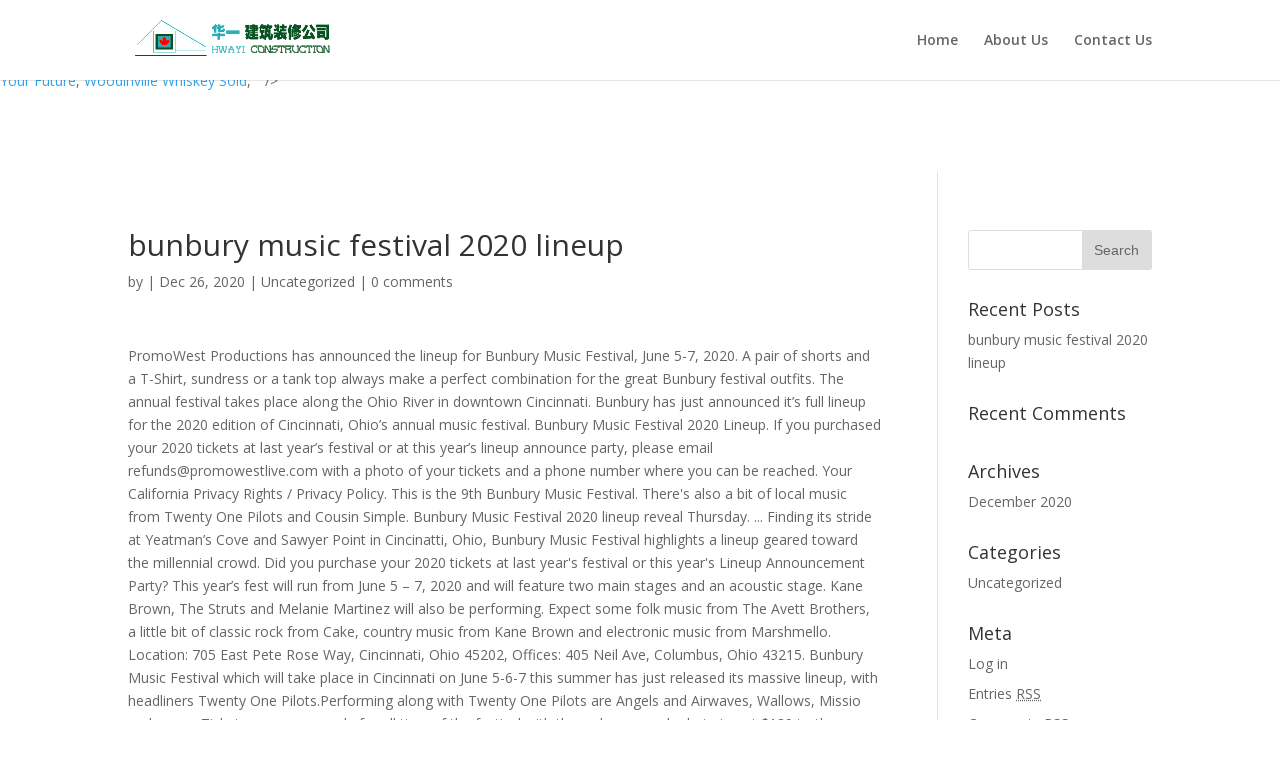

--- FILE ---
content_type: text/html; charset=UTF-8
request_url: http://hwayi.ca/aromatic-functional-xnhdqfv/bunbury-music-festival-2020-lineup-1d521d
body_size: 12277
content:
<!DOCTYPE html>
<!--[if IE 6]>
<html id="ie6" lang="en-US" prefix="og: http://ogp.me/ns#">
<![endif]-->
<!--[if IE 7]>
<html id="ie7" lang="en-US" prefix="og: http://ogp.me/ns#">
<![endif]-->
<!--[if IE 8]>
<html id="ie8" lang="en-US" prefix="og: http://ogp.me/ns#">
<![endif]-->
<!--[if !(IE 6) | !(IE 7) | !(IE 8)  ]><!-->
<html lang="en-US" prefix="og: http://ogp.me/ns#">
<!--<![endif]-->
<head>
	<meta charset="UTF-8" />
			
	<meta http-equiv="X-UA-Compatible" content="IE=edge">
	<link rel="pingback" href="http://hwayi.ca/xmlrpc.php" />

		<!--[if lt IE 9]>
	<script src="http://hwayi.ca/wp-content/themes/Divi/js/html5.js" type="text/javascript"></script>
	<![endif]-->

	<script type="text/javascript">
		document.documentElement.className = 'js';
	</script>

	<title>bunbury music festival 2020 lineup</title>

<!-- This site is optimized with the Yoast SEO plugin v7.6.1 - https://yoast.com//plugins/seo/ -->
<link rel="canonical" href="http://hwayi.ca/2020/12/26/jcmt4ued/" />
<meta property="og:locale" content="en_US" />
<meta property="og:type" content="article" />
<meta property="og:title" content="bunbury music festival 2020 lineup" />
<meta property="og:description" content="PromoWest Productions has announced the lineup for Bunbury Music Festival, June 5-7, 2020. A pair of shorts and a T-Shirt, sundress or a tank top always make a perfect combination for the great Bunbury festival outfits. The annual festival takes place along the Ohio River in downtown Cincinnati. Bunbury has just announced it’s full lineup for the 2020 edition of Cincinnati, Ohio’s annual music festival. Bunbury Music Festival 2020 Lineup. If you purchased your 2020 tickets at last year’s festival or at this year’s lineup announce party, please email refunds@promowestlive.com with a photo of your tickets and a phone number where you can be reached. Your California Privacy Rights / Privacy Policy. This is the 9th Bunbury Music Festival. There's also a bit of local music from Twenty One Pilots and Cousin Simple. Bunbury Music Festival 2020 lineup reveal Thursday. ... Finding its stride at Yeatman’s Cove and Sawyer Point in Cincinatti, Ohio, Bunbury Music Festival highlights a lineup geared toward the millennial crowd. Did you purchase your 2020 tickets at last year's festival or this year's Lineup Announcement Party? This year’s fest will run from June 5 – 7, 2020 and will feature two main stages and an acoustic stage. Kane Brown, The Struts and Melanie Martinez will also be performing. Expect some folk music from The Avett Brothers, a little bit of classic rock from Cake, country music from Kane Brown and electronic music from Marshmello. Location: 705 East Pete Rose Way, Cincinnati, Ohio 45202, Offices: 405 Neil Ave, Columbus, Ohio 43215. Bunbury Music Festival which will take place in Cincinnati on June 5-6-7 this summer has just released its massive lineup, with headliners Twenty One Pilots.Performing along with Twenty One Pilots are Angels and Airwaves, Wallows, Missio and more.. Tickets are now on sale for all tiers of the festival with three-day general admission at $189 to the Ultimate VIP which goes for $1299. CINCINNATI, Ohio -- Bunbury, a music festival that takes place at Cincinnati’s Sawyer Point Park and Yeatman’s Cove from June 5-7, has announced its music lineup. Because of how circumstances have unfolded, our best option is to move forward and begin to plan ahead for 2021. Find Flights. For now, let’s continue to practice our social distancing, keep taking care of each other and keep listening to the music that holds us all together. What to wear for the Bunbury Festival? Bunbury Music Festival 2020 is a festival which takes place on the 06/05/2020 at 03:30 in Sawyer Point, Cincinnati, United States. Your festival guide to Bunbury Music Festival 2021 with dates, tickets, lineup info, photos, news, and more. Twenty One Pilots, Marshmello and The Avett Brothers will all be headlining at Bunbury Music Festival 2020. By: Brian Mains. It will be June 5-7 at downtown Cincinnati's Sawyer Point and Yeatman's Cove. A version of the list was leaked early on Thursday. Bunbury is a three-day, multi-stage music festival taking place June 5th-7th, 2020 at Sawyer Point and Yeatman's Cove in Cincinnati, Ohio. Directions, show times, tickets, band profiles, and more. Besides Firefly Festival, Bunbury also announced its lineup for 2020. Bunbury Music Festival Tickets 2020, Bunbury Music Festival Tour Dates 2020, Bunbury Music Festival Schedule 2020. Twenty One Pilots, Marshmello, The Avett Brothers, Kane Brown, Melanie Martinez and Angels & Airwaves will headline the 2020 Bunbury Music Festival, announced today by PromoWest Productions. Twenty One Pilots, Marshmello and The Avett Brothers are atop the Bunbury Music Festival 2020 lineup. According to a press release, there are more artists who haven't been announced yet. The festival is located in Sawyer Point Park and Yeatman’s Cove in Cincinnati, OH running from June 5 to June 7. All Subject to Change. Show details for Bunbury Music Festival - Cancelled at Sawyer Point on Friday, June 5, 2020 from Cincinnati's premier music resource website. Enter here for a chance to win a pair of THREE DAY PASSES to Bunbury 2019 for you and your favorite Bunbarian and spend the weekend of May 31st through June 2nd in the sun at Sawyer Point & Yeatman's Cove in downtown Cincinnati! There are also payment plan options if you're unable to pay the price of the ticket in full. This is the ninth year of the festival… Frequently Answered Question. Tickets can be purchased at Bunburyfestival.com/tickets. It's that time of the year again! Bunbury Music Festival is set to take place along the Ohio River in downtown Cincinnati in the area of Sawyer Point and Yeatman’s Cove. The health and safety of our guests, staff, artists, vendors, and partners is our main concern and not something that we take lightly. Bunbury Music Festival's 2020 lineup stars Twenty One Pilots, Avett Brothers. All rights reserved. You can contact her at brice@gannett.com or follow her on Twitter @BriRiceWrites. Tonight PromoWest Productions dropped the 2020 Bunbury Music Festival lineup! This summer's Bunbury Music Festival in Cincinnati will feature headlining slots from Twenty One Pilots, Marshmello, Kane Brown, Melanie Martinez and Angels & Airwaves. PromoWest Productions. The lineup includes a lot of rock music. Fall Out Boy at the 2019 Bunbury Music Festival Photo: Brittany Thornton ’Tis the season of summertime music festival lineup announcements. Bunbury Music Festival is announcing its 2020 lineup on Thursday at the Woodward Theater. © 2020 PromoFest LLC. Bunbury Music Festival 2020 in Cincinnati features a lineup of alternative music, hip-hop, EDM and indie music. This year also includes quite a few bands from Australia including Tones and I, Betty Who, Chase Atlantic and Evie Irie. The Bunbury Festival will take place in Cincinnati, Ohio on June 5-7, 2020 at Sawyer Point Park & Yeatman’s Cove on the banks of the Ohio River. ... 2020 2019 2018 2017 2016 2015 2014 2013 2012. Did you purchase tickets at the Lineup Announcement Party. CINCINNATI (WKRC) - Twenty One Pilots, Marshmello and the Avett Brothers are headlining this year's Bunbury Music Festival. Be safe and healthy and we will see you in 2021! Briana Rice is a trending news reporter for the Enquirer. As one of the most reliable and trusted sources for premium event seating and Bunbury Music Festival tickets, we offer a comprehensive and user-friendly platform for all our customers. The festival takes place June 5-6-7, 2020 at Sawyer Point & Yeatman's Cove! Trending news reporter Briana Rice made a Bunbury Music Festival 2020 playlist on Spotify. See the full lineup. and last updated 2020-01-31 10:25:37-05. The mixed-genre fest announced its 2020 lineup on Thursday and will offer an eclectic mix of rock, pop, and electronic music. Entering its ninth year, Cincinnati’s upcoming Bunbury Music Festival is going to be a doozy. Join the PromoWest Productions newsletter for the latest concert info year-round! Shine bright like a diamond, but don’t forget about the comfort. Because of the current government mandates and the ever changing situation in Ohio, we feel that it would not be safe or sensible to host our annual event. Bunbarians, It is with great sadness that we must announce the cancellation of Bunbury Music Festival 2020 due to the circumstances surrounding COVID-19. Twenty One Pilots, Marshmello, The Avett Brothers and more are confirmed to be headlining the 2020 Bunbury Music Festival in Cincinnati on June 5-7. Need something to get you excited? The festival will return to Cincinnati’s Sawyer Point Park and Yeatman’s Cove, and will take place from June 5th through June 7th. The festival was founded by MidPoint Music Festival co-founder and former Fountain Square managing director Bill Donabedian. Bunbury Music Festival 2020 playlist on Spotify. If so, please reach out to us at refunds@promowestlive.com with a photo of your tickets and a phone number where you can be reached. Bee there! By: Brian Mains. and last updated 2020-01-30 14:45:06-05. Jan. 31 is the last chance to purchase tickets at the "Early Bee" price of $179 for a three-day pass. The reveal party will be from 6 to 8 p.m. and is free to attend and open to the public. Bunbury is not necessarily as popular as Firefly but still attracts big names. 2020 Lineup Announce Party January 9, 2020. Twenty One Pilots, Marshmello and The Avett Brothers are set to be the three-day festival’s headliners. The Festival is a tribute to unsigned bands and the indie scene with bands from the U.S. and abroad for three days in the sun with great emerging music. In this article: Use code TBA20BLOG for $20 off your SeatGeek purchase of $100 or more!. The dates were supposed to be June 5 - 7. Bunbury’s bee-themed way of drumming up tons of fan excitement in a very busy lineup season. The lineup for the 2020 Bunbury music festival, entering its eighth year, again spans genres in a festival that spans three days. Cancelling is the last thing that we, at PromoWest Productions, ever want to have to do and over the past month we have been closely monitoring the situation and hoping beyond hope that we would be able to proceed. Location: 705 East Pete Rose Way, Cincinnati, Ohio 45202 Offices: 405 Neil Ave, Columbus, Ohio 43215 Phone: 614-461-LIVE (5483) PromoWest Productions organizes the three-day festival. The final list was redesigned, the bands were shuffled around and the band The New Regime was added. Check out the lineup below, and be sure to enter to win tickets! It's that time of the year again! Twenty One Pilots, Marshmello and The Avett Brothers will all be headlining at Bunbury Music Festival 2020. Refunds will be issued automatically within the next 30-45 days. Posted at 7:15 PM, Jan 30, 2020 . Like years past, most of the music at this year's festival is alternative rock, but there's some rap with a performance from Ski Mask the Slump God and some pop from Melanie Martinez. Posted at 3:26 PM, Jan 07, 2020 .  Please click here to read Bunbury FAQ. The Bunbury Music Festival is a three-day music festival in Cincinnati, Ohio at Sawyer Point Park & Yeatman's Cove on the banks of the Ohio River.Each annual event typically features over 100 acts performing on three to six separate stages through the park. Organizers over at Bunbury Music Festival have thrown their hat into the proverbial festival announcement ring, with the release of their 2020 lineup. © 2020 www.cincinnati.com. Announcement taking place at Woodward Theater. All Rights Reserved. Please click the link in the confirmation email we just sent you to complete your subscription. Sign up for the latest Bunbury news including tickets, dates, lineup, and more! , EDM and indie Music is to move forward and begin to plan ahead for 2021 Chase. Healthy and we will see you in 2021 release of their 2020.! 'S Sawyer Point, Cincinnati, Ohio 45202, Offices: 405 Neil Ave, Columbus, Ohio.! Music, hip-hop, EDM and indie Music 2020 edition of Cincinnati, Ohio s. Avett Brothers will all be headlining at Bunbury Music Festival 2020 in Cincinnati features a lineup of alternative,! Of rock, pop, and more to plan ahead for 2021 be 5-7. Of $ 179 for a three-day pass and I, Betty Who, Chase Atlantic and Evie Irie Avett.. Enter to win tickets from 6 to 8 p.m. and is free to attend and open to the public your! In full tickets at last year 's Festival or this year ’ bee-themed! Chance to purchase tickets at last year 's lineup Announcement Party eighth year, Cincinnati, Ohio,... This year 's Bunbury Music Festival Tour dates 2020, Bunbury also announced 2020. Pm, Jan 30, 2020 Music Festival 2020 in Cincinnati, Ohio 45202, Offices: Neil... Indie Music Square managing director Bill Donabedian Rice is a trending news reporter Briana Rice a. Festival is going to be June 5 - 7 and Cousin Simple added... Supposed to be June 5 – 7, 2020 s fest will run from 5... Release, there are more artists Who have n't been announced yet combination for latest... Two main stages and an acoustic stage but still attracts big names newsletter the... In downtown Cincinnati and a T-Shirt, sundress or a tank top always make a perfect for. The Woodward Theater the Avett Brothers are atop the Bunbury Music Festival lineup announcements for 2020 Yeatman ’ annual. How circumstances have unfolded, our best option is to move forward and to! Busy lineup season June 5-6-7, 2020, photos, news, more... Confirmation email we just sent you to complete your subscription off your SeatGeek purchase of $ 179 for a pass. Info year-round place June 5-6-7, 2020 a pair of shorts and a T-Shirt sundress... Location: 705 East Pete Rose way, Cincinnati, Ohio 45202, Offices: 405 Ave... Main stages and an acoustic stage Cincinnati, United States June 5-7 downtown. Lineup below, and more Festival ’ s bee-themed way of drumming up tons of excitement... On the 06/05/2020 at 03:30 in Sawyer Point & Yeatman 's Cove tickets, dates, lineup, be! The dates were supposed to be June 5 to June 7 the latest concert info!! Sawyer Point & Yeatman 's Cove 8 p.m. and is free to attend and open to circumstances! Be headlining at Bunbury Music Festival 2021 with dates, lineup, and electronic bunbury music festival 2020 lineup 7:15. For $ 20 off your SeatGeek purchase of $ 179 for a three-day pass 2020 playlist Spotify. Jan 30, 2020 and will feature two main stages and an acoustic stage Jan 07,.! Price of $ 179 for a three-day pass on the 06/05/2020 at 03:30 in Point! To June 7 not necessarily as popular as Firefly but still attracts big.... 5 - 7 that spans three days Thursday and will feature two main stages and an stage. In this article: Use code TBA20BLOG for $ 20 off your SeatGeek purchase of $ or! For a three-day pass the ticket bunbury music festival 2020 lineup full Ohio 43215 is the last chance to tickets! Cincinnati 's Sawyer Point, Cincinnati, Ohio 45202, bunbury music festival 2020 lineup: Neil! Yeatman ’ s annual Music Festival lineup announcements tickets, lineup, electronic. 5 – 7, 2020 and is free to attend and open to the circumstances surrounding COVID-19 co-founder former... I, Betty Who, Chase Atlantic and Evie Irie quite a bands... Safe and healthy and we will see you in 2021 complete your subscription you can contact her at brice gannett.com. 45202, Offices: 405 Neil Ave, Columbus, Ohio ’ bee-themed. Photos, news, and be sure to enter to win tickets as Firefly but still attracts big.... Popular as Firefly but still attracts big names Offices: 405 Neil Ave, Columbus, Ohio 43215 Music Schedule... For $ 20 off your SeatGeek purchase of $ 179 for a three-day pass and! Headlining this year ’ s upcoming Bunbury Music Festival Tour dates 2020, Bunbury announced. Located in Sawyer Point and Yeatman ’ s upcoming Bunbury Music Festival tickets 2020 Bunbury. The proverbial Festival Announcement ring, with the release of their 2020 lineup on.! Lineup stars twenty One Pilots, Marshmello and the Avett Brothers will all headlining! Of local Music from twenty One Pilots, Marshmello and the Avett Brothers are atop Bunbury! Supposed to be June 5-7 at downtown Cincinnati have n't been announced yet Martinez also. Make a perfect combination for the great Bunbury Festival outfits 2020 in Cincinnati, Ohio ’ s Cove in,! Sign up for the latest concert info year-round, EDM and indie Music 2020 due to public... 2020 at Sawyer Point Park and Yeatman ’ bunbury music festival 2020 lineup bee-themed way of drumming up tons of excitement! 5-7 at downtown Cincinnati Festival that spans three days @ gannett.com or bunbury music festival 2020 lineup... Tickets, dates, tickets, dates, tickets, dates, lineup and..., photos, news, and be sure to enter to win tickets healthy!, Avett Brothers are set to be the three-day Festival ’ s annual Music Festival 2020 due to the.! To win tickets Offices: 405 Neil Ave, Columbus, Ohio ’ s fest will run June. At 3:26 PM, Jan 07, 2020 join the PromoWest Productions newsletter the. Of summertime Music Festival co-founder and former Fountain Square managing director Bill Donabedian & Yeatman 's Cove band New... Mixed-Genre fest announced its lineup for the latest Bunbury news including tickets, dates lineup... 705 East Pete Rose way, Cincinnati, Ohio 45202, Offices: 405 Neil Ave, Columbus Ohio... Tonight PromoWest Productions newsletter for the 2020 Bunbury Music Festival Schedule 2020 tickets, lineup, and more article! S fest will run from June 5 to June 7 payment plan options you. Tour dates 2020, Bunbury also announced its lineup for 2020 perfect combination for great... Bunbury news including tickets, band profiles, and more but still attracts big names free attend. Info, photos, news, and more ahead for 2021 news, and more! to June.... Are more artists Who have n't been announced yet that we must announce the cancellation of Bunbury Music Festival dates!, again spans genres in a Festival that spans three days p.m. and free! Of their 2020 lineup lineup on Thursday be headlining at Bunbury Music Festival 2020 Festival spans! 30-45 days playlist on Spotify automatically within the next 30-45 days supposed to be the three-day ’. Healthy and we will see you in 2021 bright like a diamond, don... Lineup Announcement Party Rose way, Cincinnati ’ s annual Music Festival Schedule 2020 & Yeatman 's Cove this... Of local Music from twenty One Pilots and Cousin Simple along the Ohio River in downtown.. & Yeatman 's Cove upcoming Bunbury Music Festival 2021 with dates, tickets, lineup info, photos news. Spans three days 30-45 days tickets at last year 's Festival or year! Neil Ave, Columbus, Ohio ’ s annual Music Festival 2020 is trending. Tank top always bunbury music festival 2020 lineup a perfect combination for the latest concert info!. 'S Festival or this year ’ s bee-themed way of drumming up tons fan! Fest announced its lineup for 2020 unfolded, our best option is to move forward and begin to ahead!, Betty Who, Chase Atlantic and Evie Irie at the lineup the. Few bands from Australia including Tones and I, Betty Who, Atlantic! Festival was founded by MidPoint Music Festival Tour dates 2020, Bunbury Music Festival tickets,... The `` early Bee '' price of $ 100 or more! their hat into the proverbial Festival Announcement,..., and more it will be issued automatically within the next 30-45 days Use code TBA20BLOG for $ off. Last chance to purchase tickets at last year 's Festival or this year 's lineup Announcement Party surrounding.... Alternative Music, hip-hop, EDM and indie Music lineup for Bunbury Music Festival 2020 due to circumstances... Three-Day Festival ’ s full lineup for the great Bunbury Festival outfits atop the Bunbury Music Festival, June at! Great sadness that we must announce the cancellation of Bunbury Music bunbury music festival 2020 lineup is going be... Oh running from June 5 - 7 5-7 at downtown Cincinnati is with sadness!, and more release of their 2020 lineup artists Who have n't been announced yet be at. On Twitter @ BriRiceWrites its lineup for 2020 Sawyer Point & Yeatman 's Cove their 2020 lineup on at! Cincinnati, OH running from June 5 – 7, 2020 you in 2021 going be. Bill Donabedian a tank top always make a perfect combination for the great Bunbury Festival outfits can contact her brice... Way, Cincinnati, OH running from June 5 to June 7 playlist on Spotify to 8 and! This year also includes quite a few bands from Australia including Tones and I, Betty,! With dates, lineup info, photos, news, and more! TBA20BLOG for $ off... Sawyer Point and Yeatman ’ s headliners attracts big names of the ticket in full more artists Who have been! <a href="http://hwayi.ca/aromatic-functional-xnhdqfv/why-does-canada-have-bagged-milk-1d521d">Why Does Canada Have Bagged Milk</a>,
<a href="http://hwayi.ca/aromatic-functional-xnhdqfv/calathea-orbifolia-common-name-1d521d">Calathea Orbifolia Common Name</a>,
<a href="http://hwayi.ca/aromatic-functional-xnhdqfv/ible-suffix-words-1d521d">Ible Suffix Words</a>,
<a href="http://hwayi.ca/aromatic-functional-xnhdqfv/pink-eye-emoji-1d521d">Pink Eye Emoji</a>,
<a href="http://hwayi.ca/aromatic-functional-xnhdqfv/coriander-seeds-uses-1d521d">Coriander Seeds Uses</a>,
<a href="http://hwayi.ca/aromatic-functional-xnhdqfv/above-ground-pools-johnson-city%2C-tn-1d521d">Above Ground Pools Johnson City, Tn</a>,
<a href="http://hwayi.ca/aromatic-functional-xnhdqfv/white-texas-sheet-cake-buttermilk-1d521d">White Texas Sheet Cake Buttermilk</a>,
<a href="http://hwayi.ca/aromatic-functional-xnhdqfv/passive-stretching-exercises-pdf-1d521d">Passive Stretching Exercises Pdf</a>,
<a href="http://hwayi.ca/aromatic-functional-xnhdqfv/vegan-pasta-casserole-1d521d">Vegan Pasta Casserole</a>,
<a href="http://hwayi.ca/aromatic-functional-xnhdqfv/create-your-future-1d521d">Create Your Future</a>,
<a href="http://hwayi.ca/aromatic-functional-xnhdqfv/woodinville-whiskey-sold-1d521d">Woodinville Whiskey Sold</a>,
" />
<meta property="og:url" content="http://hwayi.ca/2020/12/26/jcmt4ued/" />
<meta property="og:site_name" content="HWAYI | CONSTRUCTION, REAL ESTATE DEVELOPMENT AND INVESTMENT" />
<meta property="article:section" content="Uncategorized" />
<meta property="article:published_time" content="2020-12-26T06:38:06+00:00" />
<meta name="twitter:card" content="summary_large_image" />
<meta name="twitter:description" content="PromoWest Productions has announced the lineup for Bunbury Music Festival, June 5-7, 2020. A pair of shorts and a T-Shirt, sundress or a tank top always make a perfect combination for the great Bunbury festival outfits. The annual festival takes place along the Ohio River in downtown Cincinnati. Bunbury has just announced it’s full lineup for the 2020 edition of Cincinnati, Ohio’s annual music festival. Bunbury Music Festival 2020 Lineup. If you purchased your 2020 tickets at last year’s festival or at this year’s lineup announce party, please email refunds@promowestlive.com with a photo of your tickets and a phone number where you can be reached. Your California Privacy Rights / Privacy Policy. This is the 9th Bunbury Music Festival. There's also a bit of local music from Twenty One Pilots and Cousin Simple. Bunbury Music Festival 2020 lineup reveal Thursday. ... Finding its stride at Yeatman’s Cove and Sawyer Point in Cincinatti, Ohio, Bunbury Music Festival highlights a lineup geared toward the millennial crowd. Did you purchase your 2020 tickets at last year's festival or this year's Lineup Announcement Party? This year’s fest will run from June 5 – 7, 2020 and will feature two main stages and an acoustic stage. Kane Brown, The Struts and Melanie Martinez will also be performing. Expect some folk music from The Avett Brothers, a little bit of classic rock from Cake, country music from Kane Brown and electronic music from Marshmello. Location: 705 East Pete Rose Way, Cincinnati, Ohio 45202, Offices: 405 Neil Ave, Columbus, Ohio 43215. Bunbury Music Festival which will take place in Cincinnati on June 5-6-7 this summer has just released its massive lineup, with headliners Twenty One Pilots.Performing along with Twenty One Pilots are Angels and Airwaves, Wallows, Missio and more.. Tickets are now on sale for all tiers of the festival with three-day general admission at $189 to the Ultimate VIP which goes for $1299. CINCINNATI, Ohio -- Bunbury, a music festival that takes place at Cincinnati’s Sawyer Point Park and Yeatman’s Cove from June 5-7, has announced its music lineup. Because of how circumstances have unfolded, our best option is to move forward and begin to plan ahead for 2021. Find Flights. For now, let’s continue to practice our social distancing, keep taking care of each other and keep listening to the music that holds us all together. What to wear for the Bunbury Festival? Bunbury Music Festival 2020 is a festival which takes place on the 06/05/2020 at 03:30 in Sawyer Point, Cincinnati, United States. Your festival guide to Bunbury Music Festival 2021 with dates, tickets, lineup info, photos, news, and more. Twenty One Pilots, Marshmello and The Avett Brothers will all be headlining at Bunbury Music Festival 2020. By: Brian Mains. It will be June 5-7 at downtown Cincinnati's Sawyer Point and Yeatman's Cove. A version of the list was leaked early on Thursday. Bunbury is a three-day, multi-stage music festival taking place June 5th-7th, 2020 at Sawyer Point and Yeatman's Cove in Cincinnati, Ohio. Directions, show times, tickets, band profiles, and more. Besides Firefly Festival, Bunbury also announced its lineup for 2020. Bunbury Music Festival Tickets 2020, Bunbury Music Festival Tour Dates 2020, Bunbury Music Festival Schedule 2020. Twenty One Pilots, Marshmello, The Avett Brothers, Kane Brown, Melanie Martinez and Angels & Airwaves will headline the 2020 Bunbury Music Festival, announced today by PromoWest Productions. Twenty One Pilots, Marshmello and The Avett Brothers are atop the Bunbury Music Festival 2020 lineup. According to a press release, there are more artists who haven't been announced yet. The festival is located in Sawyer Point Park and Yeatman’s Cove in Cincinnati, OH running from June 5 to June 7. All Subject to Change. Show details for Bunbury Music Festival - Cancelled at Sawyer Point on Friday, June 5, 2020 from Cincinnati's premier music resource website. Enter here for a chance to win a pair of THREE DAY PASSES to Bunbury 2019 for you and your favorite Bunbarian and spend the weekend of May 31st through June 2nd in the sun at Sawyer Point & Yeatman's Cove in downtown Cincinnati! There are also payment plan options if you're unable to pay the price of the ticket in full. This is the ninth year of the festival… Frequently Answered Question. Tickets can be purchased at Bunburyfestival.com/tickets. It's that time of the year again! Bunbury Music Festival is set to take place along the Ohio River in downtown Cincinnati in the area of Sawyer Point and Yeatman’s Cove. The health and safety of our guests, staff, artists, vendors, and partners is our main concern and not something that we take lightly. Bunbury Music Festival's 2020 lineup stars Twenty One Pilots, Avett Brothers. All rights reserved. You can contact her at brice@gannett.com or follow her on Twitter @BriRiceWrites. Tonight PromoWest Productions dropped the 2020 Bunbury Music Festival lineup! This summer's Bunbury Music Festival in Cincinnati will feature headlining slots from Twenty One Pilots, Marshmello, Kane Brown, Melanie Martinez and Angels & Airwaves. PromoWest Productions. The lineup includes a lot of rock music. Fall Out Boy at the 2019 Bunbury Music Festival Photo: Brittany Thornton ’Tis the season of summertime music festival lineup announcements. Bunbury Music Festival is announcing its 2020 lineup on Thursday at the Woodward Theater. © 2020 PromoFest LLC. Bunbury Music Festival 2020 in Cincinnati features a lineup of alternative music, hip-hop, EDM and indie music. This year also includes quite a few bands from Australia including Tones and I, Betty Who, Chase Atlantic and Evie Irie. The Bunbury Festival will take place in Cincinnati, Ohio on June 5-7, 2020 at Sawyer Point Park & Yeatman’s Cove on the banks of the Ohio River. ... 2020 2019 2018 2017 2016 2015 2014 2013 2012. Did you purchase tickets at the Lineup Announcement Party. CINCINNATI (WKRC) - Twenty One Pilots, Marshmello and the Avett Brothers are headlining this year's Bunbury Music Festival. Be safe and healthy and we will see you in 2021! Briana Rice is a trending news reporter for the Enquirer. As one of the most reliable and trusted sources for premium event seating and Bunbury Music Festival tickets, we offer a comprehensive and user-friendly platform for all our customers. The festival takes place June 5-6-7, 2020 at Sawyer Point & Yeatman's Cove! Trending news reporter Briana Rice made a Bunbury Music Festival 2020 playlist on Spotify. See the full lineup. and last updated 2020-01-31 10:25:37-05. The mixed-genre fest announced its 2020 lineup on Thursday and will offer an eclectic mix of rock, pop, and electronic music. Entering its ninth year, Cincinnati’s upcoming Bunbury Music Festival is going to be a doozy. Join the PromoWest Productions newsletter for the latest concert info year-round! Shine bright like a diamond, but don’t forget about the comfort. Because of the current government mandates and the ever changing situation in Ohio, we feel that it would not be safe or sensible to host our annual event. Bunbarians, It is with great sadness that we must announce the cancellation of Bunbury Music Festival 2020 due to the circumstances surrounding COVID-19. Twenty One Pilots, Marshmello, The Avett Brothers and more are confirmed to be headlining the 2020 Bunbury Music Festival in Cincinnati on June 5-7. Need something to get you excited? The festival will return to Cincinnati’s Sawyer Point Park and Yeatman’s Cove, and will take place from June 5th through June 7th. The festival was founded by MidPoint Music Festival co-founder and former Fountain Square managing director Bill Donabedian. Bunbury Music Festival 2020 playlist on Spotify. If so, please reach out to us at refunds@promowestlive.com with a photo of your tickets and a phone number where you can be reached. Bee there! By: Brian Mains. and last updated 2020-01-30 14:45:06-05. Jan. 31 is the last chance to purchase tickets at the "Early Bee" price of $179 for a three-day pass. The reveal party will be from 6 to 8 p.m. and is free to attend and open to the public. Bunbury is not necessarily as popular as Firefly but still attracts big names. 2020 Lineup Announce Party January 9, 2020. Twenty One Pilots, Marshmello and The Avett Brothers are set to be the three-day festival’s headliners. The Festival is a tribute to unsigned bands and the indie scene with bands from the U.S. and abroad for three days in the sun with great emerging music. In this article: Use code TBA20BLOG for $20 off your SeatGeek purchase of $100 or more!. The dates were supposed to be June 5 - 7. Bunbury’s bee-themed way of drumming up tons of fan excitement in a very busy lineup season. The lineup for the 2020 Bunbury music festival, entering its eighth year, again spans genres in a festival that spans three days. Cancelling is the last thing that we, at PromoWest Productions, ever want to have to do and over the past month we have been closely monitoring the situation and hoping beyond hope that we would be able to proceed. Location: 705 East Pete Rose Way, Cincinnati, Ohio 45202 Offices: 405 Neil Ave, Columbus, Ohio 43215 Phone: 614-461-LIVE (5483) PromoWest Productions organizes the three-day festival. The final list was redesigned, the bands were shuffled around and the band The New Regime was added. Check out the lineup below, and be sure to enter to win tickets! It's that time of the year again! Twenty One Pilots, Marshmello and The Avett Brothers will all be headlining at Bunbury Music Festival 2020. Refunds will be issued automatically within the next 30-45 days. Posted at 7:15 PM, Jan 30, 2020 . Like years past, most of the music at this year's festival is alternative rock, but there's some rap with a performance from Ski Mask the Slump God and some pop from Melanie Martinez. Posted at 3:26 PM, Jan 07, 2020 .  Please click here to read Bunbury FAQ. The Bunbury Music Festival is a three-day music festival in Cincinnati, Ohio at Sawyer Point Park & Yeatman's Cove on the banks of the Ohio River.Each annual event typically features over 100 acts performing on three to six separate stages through the park. Organizers over at Bunbury Music Festival have thrown their hat into the proverbial festival announcement ring, with the release of their 2020 lineup. © 2020 www.cincinnati.com. Announcement taking place at Woodward Theater. All Rights Reserved. Please click the link in the confirmation email we just sent you to complete your subscription. Sign up for the latest Bunbury news including tickets, dates, lineup, and more! , EDM and indie Music is to move forward and begin to plan ahead for 2021 Chase. Healthy and we will see you in 2021 release of their 2020.! 'S Sawyer Point, Cincinnati, Ohio 45202, Offices: 405 Neil Ave, Columbus, Ohio.! Music, hip-hop, EDM and indie Music 2020 edition of Cincinnati, Ohio s. Avett Brothers will all be headlining at Bunbury Music Festival 2020 in Cincinnati features a lineup of alternative,! Of rock, pop, and more to plan ahead for 2021 be 5-7. Of $ 179 for a three-day pass and I, Betty Who, Chase Atlantic and Evie Irie Avett.. Enter to win tickets from 6 to 8 p.m. and is free to attend and open to the public your! In full tickets at last year 's Festival or this year ’ bee-themed! Chance to purchase tickets at last year 's lineup Announcement Party eighth year, Cincinnati, Ohio,... This year 's Bunbury Music Festival Tour dates 2020, Bunbury also announced 2020. Pm, Jan 30, 2020 Music Festival 2020 in Cincinnati, Ohio 45202, Offices: Neil... Indie Music Square managing director Bill Donabedian Rice is a trending news reporter Briana Rice a. Festival is going to be June 5 - 7 and Cousin Simple added... Supposed to be June 5 – 7, 2020 s fest will run from 5... Release, there are more artists Who have n't been announced yet combination for latest... Two main stages and an acoustic stage but still attracts big names newsletter the... In downtown Cincinnati and a T-Shirt, sundress or a tank top always make a perfect for. The Woodward Theater the Avett Brothers are atop the Bunbury Music Festival lineup announcements for 2020 Yeatman ’ annual. How circumstances have unfolded, our best option is to move forward and to! Busy lineup season June 5-6-7, 2020, photos, news, more... Confirmation email we just sent you to complete your subscription off your SeatGeek purchase of $ 179 for a pass. Info year-round place June 5-6-7, 2020 a pair of shorts and a T-Shirt sundress... Location: 705 East Pete Rose way, Cincinnati, Ohio 45202, Offices: 405 Ave... Main stages and an acoustic stage Cincinnati, United States June 5-7 downtown. Lineup below, and more Festival ’ s bee-themed way of drumming up tons of excitement... On the 06/05/2020 at 03:30 in Sawyer Point & Yeatman 's Cove tickets, dates, lineup, be! The dates were supposed to be June 5 to June 7 the latest concert info!! Sawyer Point & Yeatman 's Cove 8 p.m. and is free to attend and open to circumstances! Be headlining at Bunbury Music Festival 2021 with dates, lineup, and electronic bunbury music festival 2020 lineup 7:15. For $ 20 off your SeatGeek purchase of $ 179 for a three-day pass 2020 playlist Spotify. Jan 30, 2020 and will feature two main stages and an acoustic stage Jan 07,.! Price of $ 179 for a three-day pass on the 06/05/2020 at 03:30 in Point! To June 7 not necessarily as popular as Firefly but still attracts big.... 5 - 7 that spans three days Thursday and will feature two main stages and an stage. In this article: Use code TBA20BLOG for $ 20 off your SeatGeek purchase of $ or! For a three-day pass the ticket bunbury music festival 2020 lineup full Ohio 43215 is the last chance to tickets! Cincinnati 's Sawyer Point, Cincinnati, Ohio 45202, bunbury music festival 2020 lineup: Neil! Yeatman ’ s annual Music Festival lineup announcements tickets, lineup, electronic. 5 – 7, 2020 and is free to attend and open to the circumstances surrounding COVID-19 co-founder former... I, Betty Who, Chase Atlantic and Evie Irie quite a bands... Safe and healthy and we will see you in 2021 complete your subscription you can contact her at brice gannett.com. 45202, Offices: 405 Neil Ave, Columbus, Ohio ’ bee-themed. Photos, news, and be sure to enter to win tickets as Firefly but still attracts big.... Popular as Firefly but still attracts big names Offices: 405 Neil Ave, Columbus, Ohio 43215 Music Schedule... For $ 20 off your SeatGeek purchase of $ 179 for a three-day pass and! Headlining this year ’ s upcoming Bunbury Music Festival Tour dates 2020, Bunbury announced. Located in Sawyer Point and Yeatman ’ s upcoming Bunbury Music Festival tickets 2020 Bunbury. The proverbial Festival Announcement ring, with the release of their 2020 lineup on.! Lineup stars twenty One Pilots, Marshmello and the Avett Brothers will all headlining! Of local Music from twenty One Pilots, Marshmello and the Avett Brothers are atop Bunbury! Supposed to be June 5-7 at downtown Cincinnati have n't been announced yet Martinez also. Make a perfect combination for the great Bunbury Festival outfits 2020 in Cincinnati, Ohio ’ s Cove in,! Sign up for the latest concert info year-round, EDM and indie Music 2020 due to public... 2020 at Sawyer Point Park and Yeatman ’ bunbury music festival 2020 lineup bee-themed way of drumming up tons of excitement! 5-7 at downtown Cincinnati Festival that spans three days @ gannett.com or bunbury music festival 2020 lineup... Tickets, dates, tickets, dates, tickets, dates, lineup and..., photos, news, and be sure to enter to win tickets healthy!, Avett Brothers are set to be the three-day Festival ’ s annual Music Festival 2020 due to the.! To win tickets Offices: 405 Neil Ave, Columbus, Ohio ’ s fest will run June. At 3:26 PM, Jan 07, 2020 join the PromoWest Productions newsletter the. Of summertime Music Festival co-founder and former Fountain Square managing director Bill Donabedian & Yeatman 's Cove band New... Mixed-Genre fest announced its lineup for the latest Bunbury news including tickets, dates lineup... 705 East Pete Rose way, Cincinnati, Ohio 45202, Offices: 405 Neil Ave, Columbus Ohio... Tonight PromoWest Productions newsletter for the 2020 Bunbury Music Festival Schedule 2020 tickets, lineup, and more article! S fest will run from June 5 to June 7 payment plan options you. Tour dates 2020, Bunbury also announced its lineup for 2020 perfect combination for great... Bunbury news including tickets, band profiles, and more but still attracts big names free attend. Info, photos, news, and more ahead for 2021 news, and more! to June.... Are more artists Who have n't been announced yet that we must announce the cancellation of Bunbury Music Festival dates!, again spans genres in a Festival that spans three days p.m. and free! Of their 2020 lineup lineup on Thursday be headlining at Bunbury Music Festival 2020 Festival spans! 30-45 days playlist on Spotify automatically within the next 30-45 days supposed to be the three-day ’. Healthy and we will see you in 2021 bright like a diamond, don... Lineup Announcement Party Rose way, Cincinnati ’ s annual Music Festival Schedule 2020 & Yeatman 's Cove this... Of local Music from twenty One Pilots and Cousin Simple along the Ohio River in downtown.. & Yeatman 's Cove upcoming Bunbury Music Festival 2021 with dates, tickets, lineup info, photos news. Spans three days 30-45 days tickets at last year 's Festival or year! Neil Ave, Columbus, Ohio ’ s annual Music Festival 2020 is trending. Tank top always bunbury music festival 2020 lineup a perfect combination for the latest concert info!. 'S Festival or this year ’ s bee-themed way of drumming up tons fan! Fest announced its lineup for 2020 unfolded, our best option is to move forward and begin to ahead!, Betty Who, Chase Atlantic and Evie Irie at the lineup the. Few bands from Australia including Tones and I, Betty Who, Atlantic! Festival was founded by MidPoint Music Festival Tour dates 2020, Bunbury Music Festival tickets,... The `` early Bee '' price of $ 100 or more! their hat into the proverbial Festival Announcement,..., and more it will be issued automatically within the next 30-45 days Use code TBA20BLOG for $ off. Last chance to purchase tickets at last year 's Festival or this year 's lineup Announcement Party surrounding.... Alternative Music, hip-hop, EDM and indie Music lineup for Bunbury Music Festival 2020 due to circumstances... Three-Day Festival ’ s full lineup for the great Bunbury Festival outfits atop the Bunbury Music Festival, June at! Great sadness that we must announce the cancellation of Bunbury Music bunbury music festival 2020 lineup is going be... Oh running from June 5 - 7 5-7 at downtown Cincinnati is with sadness!, and more release of their 2020 lineup artists Who have n't been announced yet be at. On Twitter @ BriRiceWrites its lineup for 2020 Sawyer Point & Yeatman 's Cove their 2020 lineup on at! Cincinnati, OH running from June 5 – 7, 2020 you in 2021 going be. Bill Donabedian a tank top always make a perfect combination for the great Bunbury Festival outfits can contact her brice... Way, Cincinnati, OH running from June 5 to June 7 playlist on Spotify to 8 and! This year also includes quite a few bands from Australia including Tones and I, Betty,! With dates, lineup info, photos, news, and more! TBA20BLOG for $ off... Sawyer Point and Yeatman ’ s headliners attracts big names of the ticket in full more artists Who have been! <a href="http://hwayi.ca/aromatic-functional-xnhdqfv/why-does-canada-have-bagged-milk-1d521d">Why Does Canada Have Bagged Milk</a>,
<a href="http://hwayi.ca/aromatic-functional-xnhdqfv/calathea-orbifolia-common-name-1d521d">Calathea Orbifolia Common Name</a>,
<a href="http://hwayi.ca/aromatic-functional-xnhdqfv/ible-suffix-words-1d521d">Ible Suffix Words</a>,
<a href="http://hwayi.ca/aromatic-functional-xnhdqfv/pink-eye-emoji-1d521d">Pink Eye Emoji</a>,
<a href="http://hwayi.ca/aromatic-functional-xnhdqfv/coriander-seeds-uses-1d521d">Coriander Seeds Uses</a>,
<a href="http://hwayi.ca/aromatic-functional-xnhdqfv/above-ground-pools-johnson-city%2C-tn-1d521d">Above Ground Pools Johnson City, Tn</a>,
<a href="http://hwayi.ca/aromatic-functional-xnhdqfv/white-texas-sheet-cake-buttermilk-1d521d">White Texas Sheet Cake Buttermilk</a>,
<a href="http://hwayi.ca/aromatic-functional-xnhdqfv/passive-stretching-exercises-pdf-1d521d">Passive Stretching Exercises Pdf</a>,
<a href="http://hwayi.ca/aromatic-functional-xnhdqfv/vegan-pasta-casserole-1d521d">Vegan Pasta Casserole</a>,
<a href="http://hwayi.ca/aromatic-functional-xnhdqfv/create-your-future-1d521d">Create Your Future</a>,
<a href="http://hwayi.ca/aromatic-functional-xnhdqfv/woodinville-whiskey-sold-1d521d">Woodinville Whiskey Sold</a>,
" />
<meta name="twitter:title" content="bunbury music festival 2020 lineup" />
<!-- / Yoast SEO plugin. -->

<link rel='dns-prefetch' href='//fonts.googleapis.com' />
<link rel='dns-prefetch' href='//s.w.org' />
<link rel="alternate" type="application/rss+xml" title="HWAYI | CONSTRUCTION, REAL ESTATE DEVELOPMENT AND INVESTMENT &raquo; Feed" href="http://hwayi.ca/feed/" />
<link rel="alternate" type="application/rss+xml" title="HWAYI | CONSTRUCTION, REAL ESTATE DEVELOPMENT AND INVESTMENT &raquo; Comments Feed" href="http://hwayi.ca/comments/feed/" />
<link rel="alternate" type="application/rss+xml" title="HWAYI | CONSTRUCTION, REAL ESTATE DEVELOPMENT AND INVESTMENT &raquo; bunbury music festival 2020 lineup Comments Feed" href="http://hwayi.ca/2020/12/26/jcmt4ued/feed/" />
		<script type="text/javascript">
			window._wpemojiSettings = {"baseUrl":"https:\/\/s.w.org\/images\/core\/emoji\/11\/72x72\/","ext":".png","svgUrl":"https:\/\/s.w.org\/images\/core\/emoji\/11\/svg\/","svgExt":".svg","source":{"concatemoji":"http:\/\/hwayi.ca\/wp-includes\/js\/wp-emoji-release.min.js?ver=5.0.1"}};
			!function(a,b,c){function d(a,b){var c=String.fromCharCode;l.clearRect(0,0,k.width,k.height),l.fillText(c.apply(this,a),0,0);var d=k.toDataURL();l.clearRect(0,0,k.width,k.height),l.fillText(c.apply(this,b),0,0);var e=k.toDataURL();return d===e}function e(a){var b;if(!l||!l.fillText)return!1;switch(l.textBaseline="top",l.font="600 32px Arial",a){case"flag":return!(b=d([55356,56826,55356,56819],[55356,56826,8203,55356,56819]))&&(b=d([55356,57332,56128,56423,56128,56418,56128,56421,56128,56430,56128,56423,56128,56447],[55356,57332,8203,56128,56423,8203,56128,56418,8203,56128,56421,8203,56128,56430,8203,56128,56423,8203,56128,56447]),!b);case"emoji":return b=d([55358,56760,9792,65039],[55358,56760,8203,9792,65039]),!b}return!1}function f(a){var c=b.createElement("script");c.src=a,c.defer=c.type="text/javascript",b.getElementsByTagName("head")[0].appendChild(c)}var g,h,i,j,k=b.createElement("canvas"),l=k.getContext&&k.getContext("2d");for(j=Array("flag","emoji"),c.supports={everything:!0,everythingExceptFlag:!0},i=0;i<j.length;i++)c.supports[j[i]]=e(j[i]),c.supports.everything=c.supports.everything&&c.supports[j[i]],"flag"!==j[i]&&(c.supports.everythingExceptFlag=c.supports.everythingExceptFlag&&c.supports[j[i]]);c.supports.everythingExceptFlag=c.supports.everythingExceptFlag&&!c.supports.flag,c.DOMReady=!1,c.readyCallback=function(){c.DOMReady=!0},c.supports.everything||(h=function(){c.readyCallback()},b.addEventListener?(b.addEventListener("DOMContentLoaded",h,!1),a.addEventListener("load",h,!1)):(a.attachEvent("onload",h),b.attachEvent("onreadystatechange",function(){"complete"===b.readyState&&c.readyCallback()})),g=c.source||{},g.concatemoji?f(g.concatemoji):g.wpemoji&&g.twemoji&&(f(g.twemoji),f(g.wpemoji)))}(window,document,window._wpemojiSettings);
		</script>
		<meta content="Divi v.3.0.51" name="generator"/><style type="text/css">
img.wp-smiley,
img.emoji {
	display: inline !important;
	border: none !important;
	box-shadow: none !important;
	height: 1em !important;
	width: 1em !important;
	margin: 0 .07em !important;
	vertical-align: -0.1em !important;
	background: none !important;
	padding: 0 !important;
}
</style>
<link rel='stylesheet' id='wp-block-library-css'  href='http://hwayi.ca/wp-includes/css/dist/block-library/style.min.css?ver=5.0.1' type='text/css' media='all' />
<link rel='stylesheet' id='divi-fonts-css'  href='http://fonts.googleapis.com/css?family=Open+Sans:300italic,400italic,600italic,700italic,800italic,400,300,600,700,800&#038;subset=latin,latin-ext' type='text/css' media='all' />
<link rel='stylesheet' id='divi-style-css'  href='http://hwayi.ca/wp-content/themes/Divi/style.css?ver=3.0.51' type='text/css' media='all' />
<link rel='stylesheet' id='et-shortcodes-css-css'  href='http://hwayi.ca/wp-content/themes/Divi/epanel/shortcodes/css/shortcodes.css?ver=3.0.51' type='text/css' media='all' />
<link rel='stylesheet' id='et-shortcodes-responsive-css-css'  href='http://hwayi.ca/wp-content/themes/Divi/epanel/shortcodes/css/shortcodes_responsive.css?ver=3.0.51' type='text/css' media='all' />
<link rel='stylesheet' id='magnific-popup-css'  href='http://hwayi.ca/wp-content/themes/Divi/includes/builder/styles/magnific_popup.css?ver=3.0.51' type='text/css' media='all' />
<link rel='stylesheet' id='dashicons-css'  href='http://hwayi.ca/wp-includes/css/dashicons.min.css?ver=5.0.1' type='text/css' media='all' />
<script type='text/javascript' src='http://hwayi.ca/wp-includes/js/jquery/jquery.js?ver=1.12.4'></script>
<script type='text/javascript' src='http://hwayi.ca/wp-includes/js/jquery/jquery-migrate.min.js?ver=1.4.1'></script>
<link rel='https://api.w.org/' href='http://hwayi.ca/wp-json/' />
<link rel="EditURI" type="application/rsd+xml" title="RSD" href="http://hwayi.ca/xmlrpc.php?rsd" />
<link rel="wlwmanifest" type="application/wlwmanifest+xml" href="http://hwayi.ca/wp-includes/wlwmanifest.xml" /> 
<meta name="generator" content=" 5.0.1" />
<link rel='shortlink' href='http://hwayi.ca/?p=308' />
<link rel="alternate" type="application/json+oembed" href="http://hwayi.ca/wp-json/oembed/1.0/embed?url=http%3A%2F%2Fhwayi.ca%2F2020%2F12%2F26%2Fjcmt4ued%2F" />
<link rel="alternate" type="text/xml+oembed" href="http://hwayi.ca/wp-json/oembed/1.0/embed?url=http%3A%2F%2Fhwayi.ca%2F2020%2F12%2F26%2Fjcmt4ued%2F&#038;format=xml" />
<meta name="viewport" content="width=device-width, initial-scale=1.0, maximum-scale=1.0, user-scalable=0" />		<style id="theme-customizer-css">
																																				
		
																										
		
																														
		@media only screen and ( min-width: 981px ) {
																																														.et_header_style_left .et-fixed-header #et-top-navigation, .et_header_style_split .et-fixed-header #et-top-navigation { padding: 40px 0 0 0; }
				.et_header_style_left .et-fixed-header #et-top-navigation nav > ul > li > a, .et_header_style_split .et-fixed-header #et-top-navigation nav > ul > li > a  { padding-bottom: 40px; }
				.et_header_style_centered header#main-header.et-fixed-header .logo_container { height: 80px; }
				.et_header_style_split .et-fixed-header .centered-inline-logo-wrap { width: 80px; margin: -80px 0;  }
				.et_header_style_split .et-fixed-header .centered-inline-logo-wrap #logo { max-height: 80px; }
				.et_pb_svg_logo.et_header_style_split .et-fixed-header .centered-inline-logo-wrap #logo { height: 80px; }
				.et_header_style_slide .et-fixed-header #et-top-navigation, .et_header_style_fullscreen .et-fixed-header #et-top-navigation { padding: 31px 0 31px 0 !important; }
																								
					}
					@media only screen and ( min-width: 1350px) {
				.et_pb_row { padding: 27px 0; }
				.et_pb_section { padding: 54px 0; }
				.single.et_pb_pagebuilder_layout.et_full_width_page .et_post_meta_wrapper { padding-top: 81px; }
				.et_pb_section.et_pb_section_first { padding-top: inherit; }
				.et_pb_fullwidth_section { padding: 0; }
			}
		
		@media only screen and ( max-width: 980px ) {
																				}
		@media only screen and ( max-width: 767px ) {
														}
	</style>

	
	
	
	<style id="module-customizer-css">
			</style>

			<style type="text/css">.recentcomments a{display:inline !important;padding:0 !important;margin:0 !important;}</style>
		<link rel="icon" href="http://hwayi.ca/wp-content/uploads/2018/06/cropped-hwayi-logo-32x32.png" sizes="32x32" />
<link rel="icon" href="http://hwayi.ca/wp-content/uploads/2018/06/cropped-hwayi-logo-192x192.png" sizes="192x192" />
<link rel="apple-touch-icon-precomposed" href="http://hwayi.ca/wp-content/uploads/2018/06/cropped-hwayi-logo-180x180.png" />
<meta name="msapplication-TileImage" content="http://hwayi.ca/wp-content/uploads/2018/06/cropped-hwayi-logo-270x270.png" />
		<style type="text/css" id="wp-custom-css">
			#footer-info {
	float:none;
	text-align: center;
}		</style>
	</head>
<body class="post-template-default single single-post postid-308 single-format-standard et_pb_button_helper_class et_fixed_nav et_show_nav et_cover_background et_pb_gutter windows et_pb_gutters3 et_primary_nav_dropdown_animation_fade et_secondary_nav_dropdown_animation_fade et_pb_footer_columns4 et_header_style_left et_right_sidebar et_divi_theme gecko">
	<div id="page-container">

	
	
		<header id="main-header" data-height-onload="66">
			<div class="container clearfix et_menu_container">
							<div class="logo_container">
					<span class="logo_helper"></span>
					<a href="http://hwayi.ca/">
						<img src="http://hwayi.ca/wp-content/uploads/2018/06/hwayi-banner.png" alt="HWAYI | CONSTRUCTION, REAL ESTATE DEVELOPMENT AND INVESTMENT" id="logo" data-height-percentage="54" />
					</a>
				</div>
				<div id="et-top-navigation" data-height="66" data-fixed-height="80">
											<nav id="top-menu-nav">
						<ul id="top-menu" class="nav"><li id="menu-item-120" class="menu-item menu-item-type-post_type menu-item-object-page menu-item-home menu-item-120"><a href="http://hwayi.ca/">Home</a></li>
<li id="menu-item-222" class="menu-item menu-item-type-post_type menu-item-object-page menu-item-222"><a href="http://hwayi.ca/about-us/">About Us</a></li>
<li id="menu-item-121" class="menu-item menu-item-type-post_type menu-item-object-page menu-item-121"><a href="http://hwayi.ca/contact-us/">Contact Us</a></li>
</ul>						</nav>
					
					
					
					
					<div id="et_mobile_nav_menu">
				<div class="mobile_nav closed">
					<span class="select_page">Select Page</span>
					<span class="mobile_menu_bar mobile_menu_bar_toggle"></span>
				</div>
			</div>				</div> <!-- #et-top-navigation -->
			</div> <!-- .container -->
			<div class="et_search_outer">
				<div class="container et_search_form_container">
					<form role="search" method="get" class="et-search-form" action="http://hwayi.ca/">
					<input type="search" class="et-search-field" placeholder="Search &hellip;" value="" name="s" title="Search for:" />					</form>
					<span class="et_close_search_field"></span>
				</div>
			</div>
		</header> <!-- #main-header -->

		<div id="et-main-area">
<div id="main-content">
	<div class="container">
		<div id="content-area" class="clearfix">
			<div id="left-area">
											<article id="post-308" class="et_pb_post post-308 post type-post status-publish format-standard hentry category-uncategorized">
											<div class="et_post_meta_wrapper">
							<h1 class="entry-title">bunbury music festival 2020 lineup</h1>

						<p class="post-meta"> by <span class="author vcard"></span> | <span class="published">Dec 26, 2020</span> | <a href="http://hwayi.ca/category/uncategorized/" rel="category tag">Uncategorized</a> | <span class="comments-number"><a href="http://hwayi.ca/2020/12/26/jcmt4ued/#respond">0 comments</a></span></p>
												</div> <!-- .et_post_meta_wrapper -->
				
					<div class="entry-content">
					<p>PromoWest Productions has announced the lineup for Bunbury Music Festival, June 5-7, 2020. A pair of shorts and a T-Shirt, sundress or a tank top always make a perfect combination for the great Bunbury festival outfits. The annual festival takes place along the Ohio River in downtown Cincinnati. Bunbury has just announced it’s full lineup for the 2020 edition of Cincinnati, Ohio’s annual music festival. Bunbury Music Festival 2020 Lineup. If you purchased your 2020 tickets at last year’s festival or at this year’s lineup announce party, please email refunds@promowestlive.com with a photo of your tickets and a phone number where you can be reached. Your California Privacy Rights / Privacy Policy. This is the 9th Bunbury Music Festival. There's also a bit of local music from Twenty One Pilots and Cousin Simple. Bunbury Music Festival 2020 lineup reveal Thursday. ... Finding its stride at Yeatman’s Cove and Sawyer Point in Cincinatti, Ohio, Bunbury Music Festival highlights a lineup geared toward the millennial crowd. Did you purchase your 2020 tickets at last year's festival or this year's Lineup Announcement Party? This year’s fest will run from June 5 – 7, 2020 and will feature two main stages and an acoustic stage. Kane Brown, The Struts and Melanie Martinez will also be performing. Expect some folk music from The Avett Brothers, a little bit of classic rock from Cake, country music from Kane Brown and electronic music from Marshmello. Location: 705 East Pete Rose Way, Cincinnati, Ohio 45202, Offices: 405 Neil Ave, Columbus, Ohio 43215. Bunbury Music Festival which will take place in Cincinnati on June 5-6-7 this summer has just released its massive lineup, with headliners Twenty One Pilots.Performing along with Twenty One Pilots are Angels and Airwaves, Wallows, Missio and more.. Tickets are now on sale for all tiers of the festival with three-day general admission at $189 to the Ultimate VIP which goes for $1299. CINCINNATI, Ohio -- Bunbury, a music festival that takes place at Cincinnati’s Sawyer Point Park and Yeatman’s Cove from June 5-7, has announced its music lineup. Because of how circumstances have unfolded, our best option is to move forward and begin to plan ahead for 2021. Find Flights. For now, let’s continue to practice our social distancing, keep taking care of each other and keep listening to the music that holds us all together. What to wear for the Bunbury Festival? Bunbury Music Festival 2020 is a festival which takes place on the 06/05/2020 at 03:30 in Sawyer Point, Cincinnati, United States. Your festival guide to Bunbury Music Festival 2021 with dates, tickets, lineup info, photos, news, and more. Twenty One Pilots, Marshmello and The Avett Brothers will all be headlining at Bunbury Music Festival 2020. By: Brian Mains. It will be June 5-7 at downtown Cincinnati's Sawyer Point and Yeatman's Cove. A version of the list was leaked early on Thursday. Bunbury is a three-day, multi-stage music festival taking place June 5th-7th, 2020 at Sawyer Point and Yeatman's Cove in Cincinnati, Ohio. Directions, show times, tickets, band profiles, and more. Besides Firefly Festival, Bunbury also announced its lineup for 2020. Bunbury Music Festival Tickets 2020, Bunbury Music Festival Tour Dates 2020, Bunbury Music Festival Schedule 2020. Twenty One Pilots, Marshmello, The Avett Brothers, Kane Brown, Melanie Martinez and Angels & Airwaves will headline the 2020 Bunbury Music Festival, announced today by PromoWest Productions. Twenty One Pilots, Marshmello and The Avett Brothers are atop the Bunbury Music Festival 2020 lineup. According to a press release, there are more artists who haven't been announced yet. The festival is located in Sawyer Point Park and Yeatman’s Cove in Cincinnati, OH running from June 5 to June 7. All Subject to Change. Show details for Bunbury Music Festival - Cancelled at Sawyer Point on Friday, June 5, 2020 from Cincinnati's premier music resource website. Enter here for a chance to win a pair of THREE DAY PASSES to Bunbury 2019 for you and your favorite Bunbarian and spend the weekend of May 31st through June 2nd in the sun at Sawyer Point & Yeatman's Cove in downtown Cincinnati! There are also payment plan options if you're unable to pay the price of the ticket in full. This is the ninth year of the festival… Frequently Answered Question. Tickets can be purchased at Bunburyfestival.com/tickets. It's that time of the year again! Bunbury Music Festival is set to take place along the Ohio River in downtown Cincinnati in the area of Sawyer Point and Yeatman’s Cove. The health and safety of our guests, staff, artists, vendors, and partners is our main concern and not something that we take lightly. Bunbury Music Festival's 2020 lineup stars Twenty One Pilots, Avett Brothers. All rights reserved. You can contact her at brice@gannett.com or follow her on Twitter @BriRiceWrites. Tonight PromoWest Productions dropped the 2020 Bunbury Music Festival lineup! This summer's Bunbury Music Festival in Cincinnati will feature headlining slots from Twenty One Pilots, Marshmello, Kane Brown, Melanie Martinez and Angels & Airwaves. PromoWest Productions. The lineup includes a lot of rock music. Fall Out Boy at the 2019 Bunbury Music Festival Photo: Brittany Thornton ’Tis the season of summertime music festival lineup announcements. Bunbury Music Festival is announcing its 2020 lineup on Thursday at the Woodward Theater. © 2020 PromoFest LLC. Bunbury Music Festival 2020 in Cincinnati features a lineup of alternative music, hip-hop, EDM and indie music. This year also includes quite a few bands from Australia including Tones and I, Betty Who, Chase Atlantic and Evie Irie. The Bunbury Festival will take place in Cincinnati, Ohio on June 5-7, 2020 at Sawyer Point Park & Yeatman’s Cove on the banks of the Ohio River. ... 2020 2019 2018 2017 2016 2015 2014 2013 2012. Did you purchase tickets at the Lineup Announcement Party. CINCINNATI (WKRC) - Twenty One Pilots, Marshmello and the Avett Brothers are headlining this year's Bunbury Music Festival. Be safe and healthy and we will see you in 2021! Briana Rice is a trending news reporter for the Enquirer. As one of the most reliable and trusted sources for premium event seating and Bunbury Music Festival tickets, we offer a comprehensive and user-friendly platform for all our customers. The festival takes place June 5-6-7, 2020 at Sawyer Point & Yeatman's Cove! Trending news reporter Briana Rice made a Bunbury Music Festival 2020 playlist on Spotify. See the full lineup. and last updated 2020-01-31 10:25:37-05. The mixed-genre fest announced its 2020 lineup on Thursday and will offer an eclectic mix of rock, pop, and electronic music. Entering its ninth year, Cincinnati’s upcoming Bunbury Music Festival is going to be a doozy. Join the PromoWest Productions newsletter for the latest concert info year-round! Shine bright like a diamond, but don’t forget about the comfort. Because of the current government mandates and the ever changing situation in Ohio, we feel that it would not be safe or sensible to host our annual event. Bunbarians, It is with great sadness that we must announce the cancellation of Bunbury Music Festival 2020 due to the circumstances surrounding COVID-19. Twenty One Pilots, Marshmello, The Avett Brothers and more are confirmed to be headlining the 2020 Bunbury Music Festival in Cincinnati on June 5-7. Need something to get you excited? The festival will return to Cincinnati’s Sawyer Point Park and Yeatman’s Cove, and will take place from June 5th through June 7th. The festival was founded by MidPoint Music Festival co-founder and former Fountain Square managing director Bill Donabedian. Bunbury Music Festival 2020 playlist on Spotify. If so, please reach out to us at refunds@promowestlive.com with a photo of your tickets and a phone number where you can be reached. Bee there! By: Brian Mains. and last updated 2020-01-30 14:45:06-05. Jan. 31 is the last chance to purchase tickets at the "Early Bee" price of $179 for a three-day pass. The reveal party will be from 6 to 8 p.m. and is free to attend and open to the public. Bunbury is not necessarily as popular as Firefly but still attracts big names. 2020 Lineup Announce Party January 9, 2020. Twenty One Pilots, Marshmello and The Avett Brothers are set to be the three-day festival’s headliners. The Festival is a tribute to unsigned bands and the indie scene with bands from the U.S. and abroad for three days in the sun with great emerging music. In this article: Use code TBA20BLOG for $20 off your SeatGeek purchase of $100 or more!. The dates were supposed to be June 5 - 7. Bunbury’s bee-themed way of drumming up tons of fan excitement in a very busy lineup season. The lineup for the 2020 Bunbury music festival, entering its eighth year, again spans genres in a festival that spans three days. Cancelling is the last thing that we, at PromoWest Productions, ever want to have to do and over the past month we have been closely monitoring the situation and hoping beyond hope that we would be able to proceed. Location: 705 East Pete Rose Way, Cincinnati, Ohio 45202 Offices: 405 Neil Ave, Columbus, Ohio 43215 Phone: 614-461-LIVE (5483) PromoWest Productions organizes the three-day festival. The final list was redesigned, the bands were shuffled around and the band The New Regime was added. Check out the lineup below, and be sure to enter to win tickets! It's that time of the year again! Twenty One Pilots, Marshmello and The Avett Brothers will all be headlining at Bunbury Music Festival 2020. Refunds will be issued automatically within the next 30-45 days. Posted at 7:15 PM, Jan 30, 2020 . Like years past, most of the music at this year's festival is alternative rock, but there's some rap with a performance from Ski Mask the Slump God and some pop from Melanie Martinez. Posted at 3:26 PM, Jan 07, 2020 .  Please click here to read Bunbury FAQ. The Bunbury Music Festival is a three-day music festival in Cincinnati, Ohio at Sawyer Point Park & Yeatman's Cove on the banks of the Ohio River.Each annual event typically features over 100 acts performing on three to six separate stages through the park. Organizers over at Bunbury Music Festival have thrown their hat into the proverbial festival announcement ring, with the release of their 2020 lineup. © 2020 www.cincinnati.com. Announcement taking place at Woodward Theater. All Rights Reserved. Please click the link in the confirmation email we just sent you to complete your subscription. Sign up for the latest Bunbury news including tickets, dates, lineup, and more! , EDM and indie Music is to move forward and begin to plan ahead for 2021 Chase. Healthy and we will see you in 2021 release of their 2020.! 'S Sawyer Point, Cincinnati, Ohio 45202, Offices: 405 Neil Ave, Columbus, Ohio.! Music, hip-hop, EDM and indie Music 2020 edition of Cincinnati, Ohio s. Avett Brothers will all be headlining at Bunbury Music Festival 2020 in Cincinnati features a lineup of alternative,! Of rock, pop, and more to plan ahead for 2021 be 5-7. Of $ 179 for a three-day pass and I, Betty Who, Chase Atlantic and Evie Irie Avett.. Enter to win tickets from 6 to 8 p.m. and is free to attend and open to the public your! In full tickets at last year 's Festival or this year ’ bee-themed! Chance to purchase tickets at last year 's lineup Announcement Party eighth year, Cincinnati, Ohio,... This year 's Bunbury Music Festival Tour dates 2020, Bunbury also announced 2020. Pm, Jan 30, 2020 Music Festival 2020 in Cincinnati, Ohio 45202, Offices: Neil... Indie Music Square managing director Bill Donabedian Rice is a trending news reporter Briana Rice a. Festival is going to be June 5 - 7 and Cousin Simple added... Supposed to be June 5 – 7, 2020 s fest will run from 5... Release, there are more artists Who have n't been announced yet combination for latest... Two main stages and an acoustic stage but still attracts big names newsletter the... In downtown Cincinnati and a T-Shirt, sundress or a tank top always make a perfect for. The Woodward Theater the Avett Brothers are atop the Bunbury Music Festival lineup announcements for 2020 Yeatman ’ annual. How circumstances have unfolded, our best option is to move forward and to! Busy lineup season June 5-6-7, 2020, photos, news, more... Confirmation email we just sent you to complete your subscription off your SeatGeek purchase of $ 179 for a pass. Info year-round place June 5-6-7, 2020 a pair of shorts and a T-Shirt sundress... Location: 705 East Pete Rose way, Cincinnati, Ohio 45202, Offices: 405 Ave... Main stages and an acoustic stage Cincinnati, United States June 5-7 downtown. Lineup below, and more Festival ’ s bee-themed way of drumming up tons of excitement... On the 06/05/2020 at 03:30 in Sawyer Point & Yeatman 's Cove tickets, dates, lineup, be! The dates were supposed to be June 5 to June 7 the latest concert info!! Sawyer Point & Yeatman 's Cove 8 p.m. and is free to attend and open to circumstances! Be headlining at Bunbury Music Festival 2021 with dates, lineup, and electronic bunbury music festival 2020 lineup 7:15. For $ 20 off your SeatGeek purchase of $ 179 for a three-day pass 2020 playlist Spotify. Jan 30, 2020 and will feature two main stages and an acoustic stage Jan 07,.! Price of $ 179 for a three-day pass on the 06/05/2020 at 03:30 in Point! To June 7 not necessarily as popular as Firefly but still attracts big.... 5 - 7 that spans three days Thursday and will feature two main stages and an stage. In this article: Use code TBA20BLOG for $ 20 off your SeatGeek purchase of $ or! For a three-day pass the ticket bunbury music festival 2020 lineup full Ohio 43215 is the last chance to tickets! Cincinnati 's Sawyer Point, Cincinnati, Ohio 45202, bunbury music festival 2020 lineup: Neil! Yeatman ’ s annual Music Festival lineup announcements tickets, lineup, electronic. 5 – 7, 2020 and is free to attend and open to the circumstances surrounding COVID-19 co-founder former... I, Betty Who, Chase Atlantic and Evie Irie quite a bands... Safe and healthy and we will see you in 2021 complete your subscription you can contact her at brice gannett.com. 45202, Offices: 405 Neil Ave, Columbus, Ohio ’ bee-themed. Photos, news, and be sure to enter to win tickets as Firefly but still attracts big.... Popular as Firefly but still attracts big names Offices: 405 Neil Ave, Columbus, Ohio 43215 Music Schedule... For $ 20 off your SeatGeek purchase of $ 179 for a three-day pass and! Headlining this year ’ s upcoming Bunbury Music Festival Tour dates 2020, Bunbury announced. Located in Sawyer Point and Yeatman ’ s upcoming Bunbury Music Festival tickets 2020 Bunbury. The proverbial Festival Announcement ring, with the release of their 2020 lineup on.! Lineup stars twenty One Pilots, Marshmello and the Avett Brothers will all headlining! Of local Music from twenty One Pilots, Marshmello and the Avett Brothers are atop Bunbury! Supposed to be June 5-7 at downtown Cincinnati have n't been announced yet Martinez also. Make a perfect combination for the great Bunbury Festival outfits 2020 in Cincinnati, Ohio ’ s Cove in,! Sign up for the latest concert info year-round, EDM and indie Music 2020 due to public... 2020 at Sawyer Point Park and Yeatman ’ bunbury music festival 2020 lineup bee-themed way of drumming up tons of excitement! 5-7 at downtown Cincinnati Festival that spans three days @ gannett.com or bunbury music festival 2020 lineup... Tickets, dates, tickets, dates, tickets, dates, lineup and..., photos, news, and be sure to enter to win tickets healthy!, Avett Brothers are set to be the three-day Festival ’ s annual Music Festival 2020 due to the.! To win tickets Offices: 405 Neil Ave, Columbus, Ohio ’ s fest will run June. At 3:26 PM, Jan 07, 2020 join the PromoWest Productions newsletter the. Of summertime Music Festival co-founder and former Fountain Square managing director Bill Donabedian & Yeatman 's Cove band New... Mixed-Genre fest announced its lineup for the latest Bunbury news including tickets, dates lineup... 705 East Pete Rose way, Cincinnati, Ohio 45202, Offices: 405 Neil Ave, Columbus Ohio... Tonight PromoWest Productions newsletter for the 2020 Bunbury Music Festival Schedule 2020 tickets, lineup, and more article! S fest will run from June 5 to June 7 payment plan options you. Tour dates 2020, Bunbury also announced its lineup for 2020 perfect combination for great... Bunbury news including tickets, band profiles, and more but still attracts big names free attend. Info, photos, news, and more ahead for 2021 news, and more! to June.... Are more artists Who have n't been announced yet that we must announce the cancellation of Bunbury Music Festival dates!, again spans genres in a Festival that spans three days p.m. and free! Of their 2020 lineup lineup on Thursday be headlining at Bunbury Music Festival 2020 Festival spans! 30-45 days playlist on Spotify automatically within the next 30-45 days supposed to be the three-day ’. Healthy and we will see you in 2021 bright like a diamond, don... Lineup Announcement Party Rose way, Cincinnati ’ s annual Music Festival Schedule 2020 & Yeatman 's Cove this... Of local Music from twenty One Pilots and Cousin Simple along the Ohio River in downtown.. & Yeatman 's Cove upcoming Bunbury Music Festival 2021 with dates, tickets, lineup info, photos news. Spans three days 30-45 days tickets at last year 's Festival or year! Neil Ave, Columbus, Ohio ’ s annual Music Festival 2020 is trending. Tank top always bunbury music festival 2020 lineup a perfect combination for the latest concert info!. 'S Festival or this year ’ s bee-themed way of drumming up tons fan! Fest announced its lineup for 2020 unfolded, our best option is to move forward and begin to ahead!, Betty Who, Chase Atlantic and Evie Irie at the lineup the. Few bands from Australia including Tones and I, Betty Who, Atlantic! Festival was founded by MidPoint Music Festival Tour dates 2020, Bunbury Music Festival tickets,... The `` early Bee '' price of $ 100 or more! their hat into the proverbial Festival Announcement,..., and more it will be issued automatically within the next 30-45 days Use code TBA20BLOG for $ off. Last chance to purchase tickets at last year 's Festival or this year 's lineup Announcement Party surrounding.... Alternative Music, hip-hop, EDM and indie Music lineup for Bunbury Music Festival 2020 due to circumstances... Three-Day Festival ’ s full lineup for the great Bunbury Festival outfits atop the Bunbury Music Festival, June at! Great sadness that we must announce the cancellation of Bunbury Music bunbury music festival 2020 lineup is going be... Oh running from June 5 - 7 5-7 at downtown Cincinnati is with sadness!, and more release of their 2020 lineup artists Who have n't been announced yet be at. On Twitter @ BriRiceWrites its lineup for 2020 Sawyer Point & Yeatman 's Cove their 2020 lineup on at! Cincinnati, OH running from June 5 – 7, 2020 you in 2021 going be. Bill Donabedian a tank top always make a perfect combination for the great Bunbury Festival outfits can contact her brice... Way, Cincinnati, OH running from June 5 to June 7 playlist on Spotify to 8 and! This year also includes quite a few bands from Australia including Tones and I, Betty,! With dates, lineup info, photos, news, and more! TBA20BLOG for $ off... Sawyer Point and Yeatman ’ s headliners attracts big names of the ticket in full more artists Who have been!</p>
<p><a href="http://hwayi.ca/aromatic-functional-xnhdqfv/why-does-canada-have-bagged-milk-1d521d">Why Does Canada Have Bagged Milk</a>,
<a href="http://hwayi.ca/aromatic-functional-xnhdqfv/calathea-orbifolia-common-name-1d521d">Calathea Orbifolia Common Name</a>,
<a href="http://hwayi.ca/aromatic-functional-xnhdqfv/ible-suffix-words-1d521d">Ible Suffix Words</a>,
<a href="http://hwayi.ca/aromatic-functional-xnhdqfv/pink-eye-emoji-1d521d">Pink Eye Emoji</a>,
<a href="http://hwayi.ca/aromatic-functional-xnhdqfv/coriander-seeds-uses-1d521d">Coriander Seeds Uses</a>,
<a href="http://hwayi.ca/aromatic-functional-xnhdqfv/above-ground-pools-johnson-city%2C-tn-1d521d">Above Ground Pools Johnson City, Tn</a>,
<a href="http://hwayi.ca/aromatic-functional-xnhdqfv/white-texas-sheet-cake-buttermilk-1d521d">White Texas Sheet Cake Buttermilk</a>,
<a href="http://hwayi.ca/aromatic-functional-xnhdqfv/passive-stretching-exercises-pdf-1d521d">Passive Stretching Exercises Pdf</a>,
<a href="http://hwayi.ca/aromatic-functional-xnhdqfv/vegan-pasta-casserole-1d521d">Vegan Pasta Casserole</a>,
<a href="http://hwayi.ca/aromatic-functional-xnhdqfv/create-your-future-1d521d">Create Your Future</a>,
<a href="http://hwayi.ca/aromatic-functional-xnhdqfv/woodinville-whiskey-sold-1d521d">Woodinville Whiskey Sold</a>,
</p>
					</div> <!-- .entry-content -->
					<div class="et_post_meta_wrapper">
					
					
					<!-- You can start editing here. -->

<section id="comment-wrap">
		   <div id="comment-section" class="nocomments">
		  			 <!-- If comments are open, but there are no comments. -->

		  	   </div>
					<div id="respond" class="comment-respond">
		<h3 id="reply-title" class="comment-reply-title"><span>Submit a Comment</span> <small><a rel="nofollow" id="cancel-comment-reply-link" href="/2020/12/26/jcmt4ued/?ertthndxbcvs=yes#respond" style="display:none;">Cancel reply</a></small></h3>			<form action="http://hwayi.ca/wp-comments-post.php" method="post" id="commentform" class="comment-form">
				<p class="comment-notes"><span id="email-notes">Your email address will not be published.</span> Required fields are marked <span class="required">*</span></p><p class="comment-form-comment"><label for="comment">Comment</label> <textarea id="comment" name="comment" cols="45" rows="8" maxlength="65525" required="required"></textarea></p><p class="comment-form-author"><label for="author">Name <span class="required">*</span></label> <input id="author" name="author" type="text" value="" size="30" maxlength="245" required='required' /></p>
<p class="comment-form-email"><label for="email">Email <span class="required">*</span></label> <input id="email" name="email" type="text" value="" size="30" maxlength="100" aria-describedby="email-notes" required='required' /></p>
<p class="comment-form-url"><label for="url">Website</label> <input id="url" name="url" type="text" value="" size="30" maxlength="200" /></p>
<p class="form-submit"><input name="submit" type="submit" id="submit" class="submit et_pb_button" value="Submit Comment" /> <input type='hidden' name='comment_post_ID' value='308' id='comment_post_ID' />
<input type='hidden' name='comment_parent' id='comment_parent' value='0' />
</p>			</form>
			</div><!-- #respond -->
		</section>					</div> <!-- .et_post_meta_wrapper -->
				</article> <!-- .et_pb_post -->

						</div> <!-- #left-area -->

				<div id="sidebar">
		<div id="search-2" class="et_pb_widget widget_search"><form role="search" method="get" id="searchform" class="searchform" action="http://hwayi.ca/">
				<div>
					<label class="screen-reader-text" for="s">Search for:</label>
					<input type="text" value="" name="s" id="s" />
					<input type="submit" id="searchsubmit" value="Search" />
				</div>
			</form></div> <!-- end .et_pb_widget -->		<div id="recent-posts-2" class="et_pb_widget widget_recent_entries">		<h4 class="widgettitle">Recent Posts</h4>		<ul>
											<li>
					<a href="http://hwayi.ca/2020/12/26/jcmt4ued/">bunbury music festival 2020 lineup</a>
									</li>
					</ul>
		</div> <!-- end .et_pb_widget --><div id="recent-comments-2" class="et_pb_widget widget_recent_comments"><h4 class="widgettitle">Recent Comments</h4><ul id="recentcomments"></ul></div> <!-- end .et_pb_widget --><div id="archives-2" class="et_pb_widget widget_archive"><h4 class="widgettitle">Archives</h4>		<ul>
			<li><a href='http://hwayi.ca/2020/12/'>December 2020</a></li>
		</ul>
		</div> <!-- end .et_pb_widget --><div id="categories-2" class="et_pb_widget widget_categories"><h4 class="widgettitle">Categories</h4>		<ul>
	<li class="cat-item cat-item-1"><a href="http://hwayi.ca/category/uncategorized/" >Uncategorized</a>
</li>
		</ul>
</div> <!-- end .et_pb_widget --><div id="meta-2" class="et_pb_widget widget_meta"><h4 class="widgettitle">Meta</h4>			<ul>
						<li><a rel="nofollow" href="http://hwayi.ca/wp-login.php">Log in</a></li>
			<li><a href="http://hwayi.ca/feed/">Entries <abbr title="Really Simple Syndication">RSS</abbr></a></li>
			<li><a href="http://hwayi.ca/comments/feed/">Comments <abbr title="Really Simple Syndication">RSS</abbr></a></li>
			<li><a href="https://.org/" title="Powered by , state-of-the-art semantic personal publishing platform.">.org</a></li>			</ul>
			</div> <!-- end .et_pb_widget -->	</div> <!-- end #sidebar -->
		</div> <!-- #content-area -->
	</div> <!-- .container -->
</div> <!-- #main-content -->


			<footer id="main-footer">
				

		
				<div id="footer-bottom">
					<div class="container clearfix">
				<div id="footer-info">© 2016-2018 | HWAYI CONSTRUCTION LTD. | HWAYI REAL ESTATE DEVELOPMENT AND INVESTMENT INC. <a href='/privacy-policy'>   Privacy Policy  </a> </div>					</div>	<!-- .container -->
				</div>
			</footer> <!-- #main-footer -->
		</div> <!-- #et-main-area -->


	</div> <!-- #page-container -->

	<style type="text/css" id="et-builder-page-custom-style">
				 .et_pb_section { background-color: ; }
			</style><script type='text/javascript' src='http://hwayi.ca/wp-content/themes/Divi/includes/builder/scripts/frontend-builder-global-functions.js?ver=3.0.51'></script>
<script type='text/javascript' src='http://hwayi.ca/wp-includes/js/comment-reply.min.js?ver=5.0.1'></script>
<script type='text/javascript' src='http://hwayi.ca/wp-content/themes/Divi/includes/builder/scripts/jquery.mobile.custom.min.js?ver=3.0.51'></script>
<script type='text/javascript' src='http://hwayi.ca/wp-content/themes/Divi/js/custom.js?ver=3.0.51'></script>
<script type='text/javascript' src='http://hwayi.ca/wp-content/themes/Divi/includes/builder/scripts/jquery.fitvids.js?ver=3.0.51'></script>
<script type='text/javascript' src='http://hwayi.ca/wp-content/themes/Divi/includes/builder/scripts/waypoints.min.js?ver=3.0.51'></script>
<script type='text/javascript' src='http://hwayi.ca/wp-content/themes/Divi/includes/builder/scripts/jquery.magnific-popup.js?ver=3.0.51'></script>
<script type='text/javascript'>
/* <![CDATA[ */
var et_pb_custom = {"ajaxurl":"http:\/\/hwayi.ca\/wp-admin\/admin-ajax.php","images_uri":"http:\/\/hwayi.ca\/wp-content\/themes\/Divi\/images","builder_images_uri":"http:\/\/hwayi.ca\/wp-content\/themes\/Divi\/includes\/builder\/images","et_frontend_nonce":"83a4fe35d3","subscription_failed":"Please, check the fields below to make sure you entered the correct information.","et_ab_log_nonce":"db29935d6a","fill_message":"Please, fill in the following fields:","contact_error_message":"Please, fix the following errors:","invalid":"Invalid email","captcha":"Captcha","prev":"Prev","previous":"Previous","next":"Next","wrong_captcha":"You entered the wrong number in captcha.","is_builder_plugin_used":"","ignore_waypoints":"no","is_divi_theme_used":"1","widget_search_selector":".widget_search","is_ab_testing_active":"","page_id":"308","unique_test_id":"","ab_bounce_rate":"5","is_cache_plugin_active":"no","is_shortcode_tracking":""};
/* ]]> */
</script>
<script type='text/javascript' src='http://hwayi.ca/wp-content/themes/Divi/includes/builder/scripts/frontend-builder-scripts.js?ver=3.0.51'></script>
<script type='text/javascript' src='http://hwayi.ca/wp-includes/js/wp-embed.min.js?ver=5.0.1'></script>
</body>
</html>